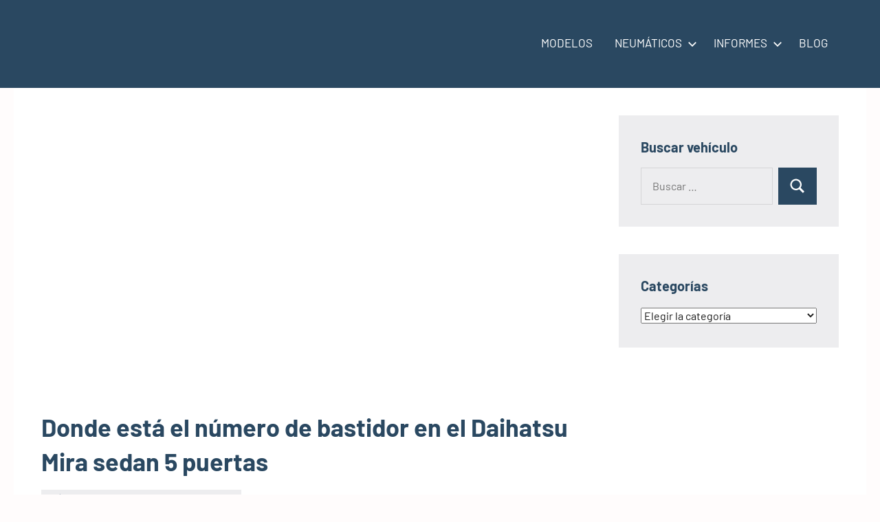

--- FILE ---
content_type: text/html; charset=UTF-8
request_url: https://info-coches.com/bastidor/donde-esta-el-numero-de-bastidor-en-el-daihatsu-mira-sedan-5-puertas/
body_size: 17620
content:
<!DOCTYPE html><html lang="es"><head><script data-no-optimize="1">var litespeed_docref=sessionStorage.getItem("litespeed_docref");litespeed_docref&&(Object.defineProperty(document,"referrer",{get:function(){return litespeed_docref}}),sessionStorage.removeItem("litespeed_docref"));</script> <meta charset="UTF-8"><meta name="viewport" content="width=device-width, initial-scale=1"><link rel="profile" href="https://gmpg.org/xfn/11">
<amp-auto-ads type="adsense" data-ad-client="ca-pub-6726141026572600"></amp-auto-ads> <script type="litespeed/javascript" data-src="https://pagead2.googlesyndication.com/pagead/js/adsbygoogle.js?client=ca-pub-6726141026572600" crossorigin="anonymous"></script> <script custom-element="amp-ad" type="litespeed/javascript" data-src="https://cdn.ampproject.org/v0/amp-ad-0.1.js"></script> <script custom-element="amp-auto-ads" type="litespeed/javascript" data-src="https://cdn.ampproject.org/v0/amp-auto-ads-0.1.js"></script> <meta name="google-site-verification" content="hLkIx5T_0Yryvxj9BjMWYQyArYGLXNiXm60kYFvdiQ8" /><meta name="distribution" content="Global" /><meta name="category" content="Información bástidor" /><meta name="rating" content="general" /><meta name="author" content="Información bástidor" /><meta name="revisit-after" content="5 day" /><meta name="revisit" content="5 days"><meta name="googlebot" content="index,follow"><html lang="es" hreflang="es-ES, es-419"><meta name="identifier-url" content="https://info-coches.com/bastidor/donde-esta-el-numero-de-bastidor-en-el-daihatsu-mira-sedan-5-puertas/"/>
<amp-script async custom-element="amp-script" src="https://pagead2.googlesyndication.com/pagead/js/adsbygoogle.js?client=ca-pub-6726141026572600" crossorigin="anonymous"></amp-script><meta name="viewport"> <script type="litespeed/javascript">(()=>{var e={};e.g=function(){if("object"==typeof globalThis)return globalThis;try{return this||new Function("return this")()}catch(e){if("object"==typeof window)return window}}(),function({ampUrl:n,isCustomizePreview:t,isAmpDevMode:r,noampQueryVarName:o,noampQueryVarValue:s,disabledStorageKey:i,mobileUserAgents:a,regexRegex:c}){if("undefined"==typeof sessionStorage)return;const d=new RegExp(c);if(!a.some((e=>{const n=e.match(d);return!(!n||!new RegExp(n[1],n[2]).test(navigator.userAgent))||navigator.userAgent.includes(e)})))return;e.g.addEventListener("DOMContentLiteSpeedLoaded",(()=>{const e=document.getElementById("amp-mobile-version-switcher");if(!e)return;e.hidden=!1;const n=e.querySelector("a[href]");n&&n.addEventListener("click",(()=>{sessionStorage.removeItem(i)}))}));const g=r&&["paired-browsing-non-amp","paired-browsing-amp"].includes(window.name);if(sessionStorage.getItem(i)||t||g)return;const u=new URL(location.href),m=new URL(n);m.hash=u.hash,u.searchParams.has(o)&&s===u.searchParams.get(o)?sessionStorage.setItem(i,"1"):m.href!==u.href&&(window.stop(),location.replace(m.href))}({"ampUrl":"https:\/\/info-coches.com\/bastidor\/donde-esta-el-numero-de-bastidor-en-el-daihatsu-mira-sedan-5-puertas\/amp\/","noampQueryVarName":"noamp","noampQueryVarValue":"mobile","disabledStorageKey":"amp_mobile_redirect_disabled","mobileUserAgents":["Mobile","Android","Silk\/","Kindle","BlackBerry","Opera Mini","Opera Mobi"],"regexRegex":"^\\\/((?:.|\\n)+)\\\/([i]*)$","isCustomizePreview":!1,"isAmpDevMode":!1})})()</script> <script data-cfasync="false" data-no-defer="1" data-no-minify="1" data-no-optimize="1">var ewww_webp_supported=!1;function check_webp_feature(A,e){var w;e=void 0!==e?e:function(){},ewww_webp_supported?e(ewww_webp_supported):((w=new Image).onload=function(){ewww_webp_supported=0<w.width&&0<w.height,e&&e(ewww_webp_supported)},w.onerror=function(){e&&e(!1)},w.src="data:image/webp;base64,"+{alpha:"UklGRkoAAABXRUJQVlA4WAoAAAAQAAAAAAAAAAAAQUxQSAwAAAARBxAR/Q9ERP8DAABWUDggGAAAABQBAJ0BKgEAAQAAAP4AAA3AAP7mtQAAAA=="}[A])}check_webp_feature("alpha");</script><script data-cfasync="false" data-no-defer="1" data-no-minify="1" data-no-optimize="1">var Arrive=function(c,w){"use strict";if(c.MutationObserver&&"undefined"!=typeof HTMLElement){var r,a=0,u=(r=HTMLElement.prototype.matches||HTMLElement.prototype.webkitMatchesSelector||HTMLElement.prototype.mozMatchesSelector||HTMLElement.prototype.msMatchesSelector,{matchesSelector:function(e,t){return e instanceof HTMLElement&&r.call(e,t)},addMethod:function(e,t,r){var a=e[t];e[t]=function(){return r.length==arguments.length?r.apply(this,arguments):"function"==typeof a?a.apply(this,arguments):void 0}},callCallbacks:function(e,t){t&&t.options.onceOnly&&1==t.firedElems.length&&(e=[e[0]]);for(var r,a=0;r=e[a];a++)r&&r.callback&&r.callback.call(r.elem,r.elem);t&&t.options.onceOnly&&1==t.firedElems.length&&t.me.unbindEventWithSelectorAndCallback.call(t.target,t.selector,t.callback)},checkChildNodesRecursively:function(e,t,r,a){for(var i,n=0;i=e[n];n++)r(i,t,a)&&a.push({callback:t.callback,elem:i}),0<i.childNodes.length&&u.checkChildNodesRecursively(i.childNodes,t,r,a)},mergeArrays:function(e,t){var r,a={};for(r in e)e.hasOwnProperty(r)&&(a[r]=e[r]);for(r in t)t.hasOwnProperty(r)&&(a[r]=t[r]);return a},toElementsArray:function(e){return e=void 0!==e&&("number"!=typeof e.length||e===c)?[e]:e}}),e=(l.prototype.addEvent=function(e,t,r,a){a={target:e,selector:t,options:r,callback:a,firedElems:[]};return this._beforeAdding&&this._beforeAdding(a),this._eventsBucket.push(a),a},l.prototype.removeEvent=function(e){for(var t,r=this._eventsBucket.length-1;t=this._eventsBucket[r];r--)e(t)&&(this._beforeRemoving&&this._beforeRemoving(t),(t=this._eventsBucket.splice(r,1))&&t.length&&(t[0].callback=null))},l.prototype.beforeAdding=function(e){this._beforeAdding=e},l.prototype.beforeRemoving=function(e){this._beforeRemoving=e},l),t=function(i,n){var o=new e,l=this,s={fireOnAttributesModification:!1};return o.beforeAdding(function(t){var e=t.target;e!==c.document&&e!==c||(e=document.getElementsByTagName("html")[0]);var r=new MutationObserver(function(e){n.call(this,e,t)}),a=i(t.options);r.observe(e,a),t.observer=r,t.me=l}),o.beforeRemoving(function(e){e.observer.disconnect()}),this.bindEvent=function(e,t,r){t=u.mergeArrays(s,t);for(var a=u.toElementsArray(this),i=0;i<a.length;i++)o.addEvent(a[i],e,t,r)},this.unbindEvent=function(){var r=u.toElementsArray(this);o.removeEvent(function(e){for(var t=0;t<r.length;t++)if(this===w||e.target===r[t])return!0;return!1})},this.unbindEventWithSelectorOrCallback=function(r){var a=u.toElementsArray(this),i=r,e="function"==typeof r?function(e){for(var t=0;t<a.length;t++)if((this===w||e.target===a[t])&&e.callback===i)return!0;return!1}:function(e){for(var t=0;t<a.length;t++)if((this===w||e.target===a[t])&&e.selector===r)return!0;return!1};o.removeEvent(e)},this.unbindEventWithSelectorAndCallback=function(r,a){var i=u.toElementsArray(this);o.removeEvent(function(e){for(var t=0;t<i.length;t++)if((this===w||e.target===i[t])&&e.selector===r&&e.callback===a)return!0;return!1})},this},i=new function(){var s={fireOnAttributesModification:!1,onceOnly:!1,existing:!1};function n(e,t,r){return!(!u.matchesSelector(e,t.selector)||(e._id===w&&(e._id=a++),-1!=t.firedElems.indexOf(e._id)))&&(t.firedElems.push(e._id),!0)}var c=(i=new t(function(e){var t={attributes:!1,childList:!0,subtree:!0};return e.fireOnAttributesModification&&(t.attributes=!0),t},function(e,i){e.forEach(function(e){var t=e.addedNodes,r=e.target,a=[];null!==t&&0<t.length?u.checkChildNodesRecursively(t,i,n,a):"attributes"===e.type&&n(r,i)&&a.push({callback:i.callback,elem:r}),u.callCallbacks(a,i)})})).bindEvent;return i.bindEvent=function(e,t,r){t=void 0===r?(r=t,s):u.mergeArrays(s,t);var a=u.toElementsArray(this);if(t.existing){for(var i=[],n=0;n<a.length;n++)for(var o=a[n].querySelectorAll(e),l=0;l<o.length;l++)i.push({callback:r,elem:o[l]});if(t.onceOnly&&i.length)return r.call(i[0].elem,i[0].elem);setTimeout(u.callCallbacks,1,i)}c.call(this,e,t,r)},i},o=new function(){var a={};function i(e,t){return u.matchesSelector(e,t.selector)}var n=(o=new t(function(){return{childList:!0,subtree:!0}},function(e,r){e.forEach(function(e){var t=e.removedNodes,e=[];null!==t&&0<t.length&&u.checkChildNodesRecursively(t,r,i,e),u.callCallbacks(e,r)})})).bindEvent;return o.bindEvent=function(e,t,r){t=void 0===r?(r=t,a):u.mergeArrays(a,t),n.call(this,e,t,r)},o};d(HTMLElement.prototype),d(NodeList.prototype),d(HTMLCollection.prototype),d(HTMLDocument.prototype),d(Window.prototype);var n={};return s(i,n,"unbindAllArrive"),s(o,n,"unbindAllLeave"),n}function l(){this._eventsBucket=[],this._beforeAdding=null,this._beforeRemoving=null}function s(e,t,r){u.addMethod(t,r,e.unbindEvent),u.addMethod(t,r,e.unbindEventWithSelectorOrCallback),u.addMethod(t,r,e.unbindEventWithSelectorAndCallback)}function d(e){e.arrive=i.bindEvent,s(i,e,"unbindArrive"),e.leave=o.bindEvent,s(o,e,"unbindLeave")}}(window,void 0),ewww_webp_supported=!1;function check_webp_feature(e,t){var r;ewww_webp_supported?t(ewww_webp_supported):((r=new Image).onload=function(){ewww_webp_supported=0<r.width&&0<r.height,t(ewww_webp_supported)},r.onerror=function(){t(!1)},r.src="data:image/webp;base64,"+{alpha:"UklGRkoAAABXRUJQVlA4WAoAAAAQAAAAAAAAAAAAQUxQSAwAAAARBxAR/Q9ERP8DAABWUDggGAAAABQBAJ0BKgEAAQAAAP4AAA3AAP7mtQAAAA==",animation:"UklGRlIAAABXRUJQVlA4WAoAAAASAAAAAAAAAAAAQU5JTQYAAAD/////AABBTk1GJgAAAAAAAAAAAAAAAAAAAGQAAABWUDhMDQAAAC8AAAAQBxAREYiI/gcA"}[e])}function ewwwLoadImages(e){if(e){for(var t=document.querySelectorAll(".batch-image img, .image-wrapper a, .ngg-pro-masonry-item a, .ngg-galleria-offscreen-seo-wrapper a"),r=0,a=t.length;r<a;r++)ewwwAttr(t[r],"data-src",t[r].getAttribute("data-webp")),ewwwAttr(t[r],"data-thumbnail",t[r].getAttribute("data-webp-thumbnail"));for(var i=document.querySelectorAll("div.woocommerce-product-gallery__image"),r=0,a=i.length;r<a;r++)ewwwAttr(i[r],"data-thumb",i[r].getAttribute("data-webp-thumb"))}for(var n=document.querySelectorAll("video"),r=0,a=n.length;r<a;r++)ewwwAttr(n[r],"poster",e?n[r].getAttribute("data-poster-webp"):n[r].getAttribute("data-poster-image"));for(var o,l=document.querySelectorAll("img.ewww_webp_lazy_load"),r=0,a=l.length;r<a;r++)e&&(ewwwAttr(l[r],"data-lazy-srcset",l[r].getAttribute("data-lazy-srcset-webp")),ewwwAttr(l[r],"data-srcset",l[r].getAttribute("data-srcset-webp")),ewwwAttr(l[r],"data-lazy-src",l[r].getAttribute("data-lazy-src-webp")),ewwwAttr(l[r],"data-src",l[r].getAttribute("data-src-webp")),ewwwAttr(l[r],"data-orig-file",l[r].getAttribute("data-webp-orig-file")),ewwwAttr(l[r],"data-medium-file",l[r].getAttribute("data-webp-medium-file")),ewwwAttr(l[r],"data-large-file",l[r].getAttribute("data-webp-large-file")),null!=(o=l[r].getAttribute("srcset"))&&!1!==o&&o.includes("R0lGOD")&&ewwwAttr(l[r],"src",l[r].getAttribute("data-lazy-src-webp"))),l[r].className=l[r].className.replace(/\bewww_webp_lazy_load\b/,"");for(var s=document.querySelectorAll(".ewww_webp"),r=0,a=s.length;r<a;r++)e?(ewwwAttr(s[r],"srcset",s[r].getAttribute("data-srcset-webp")),ewwwAttr(s[r],"src",s[r].getAttribute("data-src-webp")),ewwwAttr(s[r],"data-orig-file",s[r].getAttribute("data-webp-orig-file")),ewwwAttr(s[r],"data-medium-file",s[r].getAttribute("data-webp-medium-file")),ewwwAttr(s[r],"data-large-file",s[r].getAttribute("data-webp-large-file")),ewwwAttr(s[r],"data-large_image",s[r].getAttribute("data-webp-large_image")),ewwwAttr(s[r],"data-src",s[r].getAttribute("data-webp-src"))):(ewwwAttr(s[r],"srcset",s[r].getAttribute("data-srcset-img")),ewwwAttr(s[r],"src",s[r].getAttribute("data-src-img"))),s[r].className=s[r].className.replace(/\bewww_webp\b/,"ewww_webp_loaded");window.jQuery&&jQuery.fn.isotope&&jQuery.fn.imagesLoaded&&(jQuery(".fusion-posts-container-infinite").imagesLoaded(function(){jQuery(".fusion-posts-container-infinite").hasClass("isotope")&&jQuery(".fusion-posts-container-infinite").isotope()}),jQuery(".fusion-portfolio:not(.fusion-recent-works) .fusion-portfolio-wrapper").imagesLoaded(function(){jQuery(".fusion-portfolio:not(.fusion-recent-works) .fusion-portfolio-wrapper").isotope()}))}function ewwwWebPInit(e){ewwwLoadImages(e),ewwwNggLoadGalleries(e),document.arrive(".ewww_webp",function(){ewwwLoadImages(e)}),document.arrive(".ewww_webp_lazy_load",function(){ewwwLoadImages(e)}),document.arrive("videos",function(){ewwwLoadImages(e)}),"loading"==document.readyState?document.addEventListener("DOMContentLoaded",ewwwJSONParserInit):("undefined"!=typeof galleries&&ewwwNggParseGalleries(e),ewwwWooParseVariations(e))}function ewwwAttr(e,t,r){null!=r&&!1!==r&&e.setAttribute(t,r)}function ewwwJSONParserInit(){"undefined"!=typeof galleries&&check_webp_feature("alpha",ewwwNggParseGalleries),check_webp_feature("alpha",ewwwWooParseVariations)}function ewwwWooParseVariations(e){if(e)for(var t=document.querySelectorAll("form.variations_form"),r=0,a=t.length;r<a;r++){var i=t[r].getAttribute("data-product_variations"),n=!1;try{for(var o in i=JSON.parse(i))void 0!==i[o]&&void 0!==i[o].image&&(void 0!==i[o].image.src_webp&&(i[o].image.src=i[o].image.src_webp,n=!0),void 0!==i[o].image.srcset_webp&&(i[o].image.srcset=i[o].image.srcset_webp,n=!0),void 0!==i[o].image.full_src_webp&&(i[o].image.full_src=i[o].image.full_src_webp,n=!0),void 0!==i[o].image.gallery_thumbnail_src_webp&&(i[o].image.gallery_thumbnail_src=i[o].image.gallery_thumbnail_src_webp,n=!0),void 0!==i[o].image.thumb_src_webp&&(i[o].image.thumb_src=i[o].image.thumb_src_webp,n=!0));n&&ewwwAttr(t[r],"data-product_variations",JSON.stringify(i))}catch(e){}}}function ewwwNggParseGalleries(e){if(e)for(var t in galleries){var r=galleries[t];galleries[t].images_list=ewwwNggParseImageList(r.images_list)}}function ewwwNggLoadGalleries(e){e&&document.addEventListener("ngg.galleria.themeadded",function(e,t){window.ngg_galleria._create_backup=window.ngg_galleria.create,window.ngg_galleria.create=function(e,t){var r=$(e).data("id");return galleries["gallery_"+r].images_list=ewwwNggParseImageList(galleries["gallery_"+r].images_list),window.ngg_galleria._create_backup(e,t)}})}function ewwwNggParseImageList(e){for(var t in e){var r=e[t];if(void 0!==r["image-webp"]&&(e[t].image=r["image-webp"],delete e[t]["image-webp"]),void 0!==r["thumb-webp"]&&(e[t].thumb=r["thumb-webp"],delete e[t]["thumb-webp"]),void 0!==r.full_image_webp&&(e[t].full_image=r.full_image_webp,delete e[t].full_image_webp),void 0!==r.srcsets)for(var a in r.srcsets)nggSrcset=r.srcsets[a],void 0!==r.srcsets[a+"-webp"]&&(e[t].srcsets[a]=r.srcsets[a+"-webp"],delete e[t].srcsets[a+"-webp"]);if(void 0!==r.full_srcsets)for(var i in r.full_srcsets)nggFSrcset=r.full_srcsets[i],void 0!==r.full_srcsets[i+"-webp"]&&(e[t].full_srcsets[i]=r.full_srcsets[i+"-webp"],delete e[t].full_srcsets[i+"-webp"])}return e}check_webp_feature("alpha",ewwwWebPInit);</script><meta name='robots' content='index, follow, max-image-preview:large, max-snippet:-1, max-video-preview:-1' /><title>Donde está el número de bastidor en el Daihatsu Mira sedan 5 puertas</title><meta name="description" content="Donde está el número de bastidor en el Daihatsu Mira sedan 5 puertas ¿Dónde se encuentra el número de bastidor o número de chasis de tu coche?" /><link rel="canonical" href="https://info-coches.com/bastidor/donde-esta-el-numero-de-bastidor-en-el-daihatsu-mira-sedan-5-puertas/" /><meta property="og:locale" content="es_ES" /><meta property="og:type" content="article" /><meta property="og:title" content="Donde está el número de bastidor en el Daihatsu Mira sedan 5 puertas" /><meta property="og:description" content="Donde está el número de bastidor en el Daihatsu Mira sedan 5 puertas ¿Dónde se encuentra el número de bastidor o número de chasis de tu coche?" /><meta property="og:url" content="https://info-coches.com/bastidor/donde-esta-el-numero-de-bastidor-en-el-daihatsu-mira-sedan-5-puertas/" /><meta property="og:site_name" content="Información bástidor" /><meta property="article:published_time" content="2025-05-18T08:40:50+00:00" /><meta property="og:image" content="https://info-coches.com/bastidor/wp-content/uploads/2022/02/numero-de-bastidor-coche.jpg" /><meta property="og:image:width" content="1920" /><meta property="og:image:height" content="971" /><meta property="og:image:type" content="image/jpeg" /><meta name="author" content="buyhouseweb" /><meta name="twitter:card" content="summary_large_image" /><meta name="twitter:label1" content="Escrito por" /><meta name="twitter:data1" content="buyhouseweb" /><meta name="twitter:label2" content="Tiempo de lectura" /><meta name="twitter:data2" content="3 minutos" /> <script type="application/ld+json" class="yoast-schema-graph">{"@context":"https://schema.org","@graph":[{"@type":"TechArticle","@id":"https://info-coches.com/bastidor/donde-esta-el-numero-de-bastidor-en-el-daihatsu-mira-sedan-5-puertas/#article","isPartOf":{"@id":"https://info-coches.com/bastidor/donde-esta-el-numero-de-bastidor-en-el-daihatsu-mira-sedan-5-puertas/"},"author":{"name":"buyhouseweb","@id":"https://info-coches.com/bastidor/#/schema/person/db138b153551c6b82942a4ebe056b909"},"headline":"Donde está el número de bastidor en el Daihatsu Mira sedan 5 puertas","datePublished":"2025-05-18T08:40:50+00:00","mainEntityOfPage":{"@id":"https://info-coches.com/bastidor/donde-esta-el-numero-de-bastidor-en-el-daihatsu-mira-sedan-5-puertas/"},"wordCount":549,"commentCount":0,"publisher":{"@id":"https://info-coches.com/bastidor/#organization"},"image":{"@id":"https://info-coches.com/bastidor/donde-esta-el-numero-de-bastidor-en-el-daihatsu-mira-sedan-5-puertas/#primaryimage"},"thumbnailUrl":"https://info-coches.com/bastidor/wp-content/uploads/2022/02/numero-de-bastidor-coche.jpg","articleSection":["NÚMERO DE BASTIDOR DE DAIHATSU"],"inLanguage":"es","potentialAction":[{"@type":"CommentAction","name":"Comment","target":["https://info-coches.com/bastidor/donde-esta-el-numero-de-bastidor-en-el-daihatsu-mira-sedan-5-puertas/#respond"]}]},{"@type":"WebPage","@id":"https://info-coches.com/bastidor/donde-esta-el-numero-de-bastidor-en-el-daihatsu-mira-sedan-5-puertas/","url":"https://info-coches.com/bastidor/donde-esta-el-numero-de-bastidor-en-el-daihatsu-mira-sedan-5-puertas/","name":"Donde está el número de bastidor en el Daihatsu Mira sedan 5 puertas","isPartOf":{"@id":"https://info-coches.com/bastidor/#website"},"primaryImageOfPage":{"@id":"https://info-coches.com/bastidor/donde-esta-el-numero-de-bastidor-en-el-daihatsu-mira-sedan-5-puertas/#primaryimage"},"image":{"@id":"https://info-coches.com/bastidor/donde-esta-el-numero-de-bastidor-en-el-daihatsu-mira-sedan-5-puertas/#primaryimage"},"thumbnailUrl":"https://info-coches.com/bastidor/wp-content/uploads/2022/02/numero-de-bastidor-coche.jpg","datePublished":"2025-05-18T08:40:50+00:00","description":"Donde está el número de bastidor en el Daihatsu Mira sedan 5 puertas ¿Dónde se encuentra el número de bastidor o número de chasis de tu coche?","breadcrumb":{"@id":"https://info-coches.com/bastidor/donde-esta-el-numero-de-bastidor-en-el-daihatsu-mira-sedan-5-puertas/#breadcrumb"},"inLanguage":"es","potentialAction":[{"@type":"ReadAction","target":["https://info-coches.com/bastidor/donde-esta-el-numero-de-bastidor-en-el-daihatsu-mira-sedan-5-puertas/"]}]},{"@type":"ImageObject","inLanguage":"es","@id":"https://info-coches.com/bastidor/donde-esta-el-numero-de-bastidor-en-el-daihatsu-mira-sedan-5-puertas/#primaryimage","url":"https://info-coches.com/bastidor/wp-content/uploads/2022/02/numero-de-bastidor-coche.jpg","contentUrl":"https://info-coches.com/bastidor/wp-content/uploads/2022/02/numero-de-bastidor-coche.jpg","width":1920,"height":971,"caption":"numero de bastidor coche"},{"@type":"BreadcrumbList","@id":"https://info-coches.com/bastidor/donde-esta-el-numero-de-bastidor-en-el-daihatsu-mira-sedan-5-puertas/#breadcrumb","itemListElement":[{"@type":"ListItem","position":1,"name":"Portada","item":"https://info-coches.com/bastidor/"},{"@type":"ListItem","position":2,"name":"Donde está el número de bastidor en el Daihatsu Mira sedan 5 puertas"}]},{"@type":"WebSite","@id":"https://info-coches.com/bastidor/#website","url":"https://info-coches.com/bastidor/","name":"Información bástidor","description":"Información bástidor de coches","publisher":{"@id":"https://info-coches.com/bastidor/#organization"},"potentialAction":[{"@type":"SearchAction","target":{"@type":"EntryPoint","urlTemplate":"https://info-coches.com/bastidor/?s={search_term_string}"},"query-input":{"@type":"PropertyValueSpecification","valueRequired":true,"valueName":"search_term_string"}}],"inLanguage":"es"},{"@type":"Organization","@id":"https://info-coches.com/bastidor/#organization","name":"Donde está el bastidor","url":"https://info-coches.com/bastidor/","logo":{"@type":"ImageObject","inLanguage":"es","@id":"https://info-coches.com/bastidor/#/schema/logo/image/","url":"https://info-coches.com/bastidor/wp-content/uploads/2022/02/numero-de-bastidor-coche.jpg","contentUrl":"https://info-coches.com/bastidor/wp-content/uploads/2022/02/numero-de-bastidor-coche.jpg","width":1920,"height":971,"caption":"Donde está el bastidor"},"image":{"@id":"https://info-coches.com/bastidor/#/schema/logo/image/"}},{"@type":"Person","@id":"https://info-coches.com/bastidor/#/schema/person/db138b153551c6b82942a4ebe056b909","name":"buyhouseweb","image":{"@type":"ImageObject","inLanguage":"es","@id":"https://info-coches.com/bastidor/#/schema/person/image/","url":"https://info-coches.com/bastidor/wp-content/litespeed/avatar/7cc686a90b46a5758b0b7f253437bac8.jpg?ver=1768654040","contentUrl":"https://info-coches.com/bastidor/wp-content/litespeed/avatar/7cc686a90b46a5758b0b7f253437bac8.jpg?ver=1768654040","caption":"buyhouseweb"},"sameAs":["https://info-coches.com/bastidor"],"url":"https://info-coches.com/bastidor/author/buyhouseweb/"}]}</script> <link rel='dns-prefetch' href='//www.googletagmanager.com' /><link rel="alternate" type="application/rss+xml" title="Información bástidor &raquo; Feed" href="https://info-coches.com/bastidor/feed/" /><link rel="alternate" type="application/rss+xml" title="Información bástidor &raquo; Feed de los comentarios" href="https://info-coches.com/bastidor/comments/feed/" /><link rel="alternate" title="oEmbed (JSON)" type="application/json+oembed" href="https://info-coches.com/bastidor/wp-json/oembed/1.0/embed?url=https%3A%2F%2Finfo-coches.com%2Fbastidor%2Fdonde-esta-el-numero-de-bastidor-en-el-daihatsu-mira-sedan-5-puertas%2F" /><link rel="alternate" title="oEmbed (XML)" type="text/xml+oembed" href="https://info-coches.com/bastidor/wp-json/oembed/1.0/embed?url=https%3A%2F%2Finfo-coches.com%2Fbastidor%2Fdonde-esta-el-numero-de-bastidor-en-el-daihatsu-mira-sedan-5-puertas%2F&#038;format=xml" /><style id='wp-img-auto-sizes-contain-inline-css' type='text/css'>img:is([sizes=auto i],[sizes^="auto," i]){contain-intrinsic-size:3000px 1500px}
/*# sourceURL=wp-img-auto-sizes-contain-inline-css */</style><link data-optimized="2" rel="stylesheet" href="https://info-coches.com/bastidor/wp-content/litespeed/css/acaadbfbf2f77a69666f019c935250e1.css?ver=ed966" /><style id='global-styles-inline-css' type='text/css'>:root{--wp--preset--aspect-ratio--square: 1;--wp--preset--aspect-ratio--4-3: 4/3;--wp--preset--aspect-ratio--3-4: 3/4;--wp--preset--aspect-ratio--3-2: 3/2;--wp--preset--aspect-ratio--2-3: 2/3;--wp--preset--aspect-ratio--16-9: 16/9;--wp--preset--aspect-ratio--9-16: 9/16;--wp--preset--color--black: #000000;--wp--preset--color--cyan-bluish-gray: #abb8c3;--wp--preset--color--white: #ffffff;--wp--preset--color--pale-pink: #f78da7;--wp--preset--color--vivid-red: #cf2e2e;--wp--preset--color--luminous-vivid-orange: #ff6900;--wp--preset--color--luminous-vivid-amber: #fcb900;--wp--preset--color--light-green-cyan: #7bdcb5;--wp--preset--color--vivid-green-cyan: #00d084;--wp--preset--color--pale-cyan-blue: #8ed1fc;--wp--preset--color--vivid-cyan-blue: #0693e3;--wp--preset--color--vivid-purple: #9b51e0;--wp--preset--color--primary: #2a4861;--wp--preset--color--secondary: #5d7b94;--wp--preset--color--tertiary: #90aec7;--wp--preset--color--accent: #60945d;--wp--preset--color--highlight: #915d94;--wp--preset--color--light-gray: #ededef;--wp--preset--color--gray: #84848f;--wp--preset--color--dark-gray: #24242f;--wp--preset--gradient--vivid-cyan-blue-to-vivid-purple: linear-gradient(135deg,rgb(6,147,227) 0%,rgb(155,81,224) 100%);--wp--preset--gradient--light-green-cyan-to-vivid-green-cyan: linear-gradient(135deg,rgb(122,220,180) 0%,rgb(0,208,130) 100%);--wp--preset--gradient--luminous-vivid-amber-to-luminous-vivid-orange: linear-gradient(135deg,rgb(252,185,0) 0%,rgb(255,105,0) 100%);--wp--preset--gradient--luminous-vivid-orange-to-vivid-red: linear-gradient(135deg,rgb(255,105,0) 0%,rgb(207,46,46) 100%);--wp--preset--gradient--very-light-gray-to-cyan-bluish-gray: linear-gradient(135deg,rgb(238,238,238) 0%,rgb(169,184,195) 100%);--wp--preset--gradient--cool-to-warm-spectrum: linear-gradient(135deg,rgb(74,234,220) 0%,rgb(151,120,209) 20%,rgb(207,42,186) 40%,rgb(238,44,130) 60%,rgb(251,105,98) 80%,rgb(254,248,76) 100%);--wp--preset--gradient--blush-light-purple: linear-gradient(135deg,rgb(255,206,236) 0%,rgb(152,150,240) 100%);--wp--preset--gradient--blush-bordeaux: linear-gradient(135deg,rgb(254,205,165) 0%,rgb(254,45,45) 50%,rgb(107,0,62) 100%);--wp--preset--gradient--luminous-dusk: linear-gradient(135deg,rgb(255,203,112) 0%,rgb(199,81,192) 50%,rgb(65,88,208) 100%);--wp--preset--gradient--pale-ocean: linear-gradient(135deg,rgb(255,245,203) 0%,rgb(182,227,212) 50%,rgb(51,167,181) 100%);--wp--preset--gradient--electric-grass: linear-gradient(135deg,rgb(202,248,128) 0%,rgb(113,206,126) 100%);--wp--preset--gradient--midnight: linear-gradient(135deg,rgb(2,3,129) 0%,rgb(40,116,252) 100%);--wp--preset--font-size--small: 16px;--wp--preset--font-size--medium: 24px;--wp--preset--font-size--large: 36px;--wp--preset--font-size--x-large: 42px;--wp--preset--font-size--extra-large: 48px;--wp--preset--font-size--huge: 64px;--wp--preset--spacing--20: 0.44rem;--wp--preset--spacing--30: 0.67rem;--wp--preset--spacing--40: 1rem;--wp--preset--spacing--50: 1.5rem;--wp--preset--spacing--60: 2.25rem;--wp--preset--spacing--70: 3.38rem;--wp--preset--spacing--80: 5.06rem;--wp--preset--shadow--natural: 6px 6px 9px rgba(0, 0, 0, 0.2);--wp--preset--shadow--deep: 12px 12px 50px rgba(0, 0, 0, 0.4);--wp--preset--shadow--sharp: 6px 6px 0px rgba(0, 0, 0, 0.2);--wp--preset--shadow--outlined: 6px 6px 0px -3px rgb(255, 255, 255), 6px 6px rgb(0, 0, 0);--wp--preset--shadow--crisp: 6px 6px 0px rgb(0, 0, 0);}:where(.is-layout-flex){gap: 0.5em;}:where(.is-layout-grid){gap: 0.5em;}body .is-layout-flex{display: flex;}.is-layout-flex{flex-wrap: wrap;align-items: center;}.is-layout-flex > :is(*, div){margin: 0;}body .is-layout-grid{display: grid;}.is-layout-grid > :is(*, div){margin: 0;}:where(.wp-block-columns.is-layout-flex){gap: 2em;}:where(.wp-block-columns.is-layout-grid){gap: 2em;}:where(.wp-block-post-template.is-layout-flex){gap: 1.25em;}:where(.wp-block-post-template.is-layout-grid){gap: 1.25em;}.has-black-color{color: var(--wp--preset--color--black) !important;}.has-cyan-bluish-gray-color{color: var(--wp--preset--color--cyan-bluish-gray) !important;}.has-white-color{color: var(--wp--preset--color--white) !important;}.has-pale-pink-color{color: var(--wp--preset--color--pale-pink) !important;}.has-vivid-red-color{color: var(--wp--preset--color--vivid-red) !important;}.has-luminous-vivid-orange-color{color: var(--wp--preset--color--luminous-vivid-orange) !important;}.has-luminous-vivid-amber-color{color: var(--wp--preset--color--luminous-vivid-amber) !important;}.has-light-green-cyan-color{color: var(--wp--preset--color--light-green-cyan) !important;}.has-vivid-green-cyan-color{color: var(--wp--preset--color--vivid-green-cyan) !important;}.has-pale-cyan-blue-color{color: var(--wp--preset--color--pale-cyan-blue) !important;}.has-vivid-cyan-blue-color{color: var(--wp--preset--color--vivid-cyan-blue) !important;}.has-vivid-purple-color{color: var(--wp--preset--color--vivid-purple) !important;}.has-black-background-color{background-color: var(--wp--preset--color--black) !important;}.has-cyan-bluish-gray-background-color{background-color: var(--wp--preset--color--cyan-bluish-gray) !important;}.has-white-background-color{background-color: var(--wp--preset--color--white) !important;}.has-pale-pink-background-color{background-color: var(--wp--preset--color--pale-pink) !important;}.has-vivid-red-background-color{background-color: var(--wp--preset--color--vivid-red) !important;}.has-luminous-vivid-orange-background-color{background-color: var(--wp--preset--color--luminous-vivid-orange) !important;}.has-luminous-vivid-amber-background-color{background-color: var(--wp--preset--color--luminous-vivid-amber) !important;}.has-light-green-cyan-background-color{background-color: var(--wp--preset--color--light-green-cyan) !important;}.has-vivid-green-cyan-background-color{background-color: var(--wp--preset--color--vivid-green-cyan) !important;}.has-pale-cyan-blue-background-color{background-color: var(--wp--preset--color--pale-cyan-blue) !important;}.has-vivid-cyan-blue-background-color{background-color: var(--wp--preset--color--vivid-cyan-blue) !important;}.has-vivid-purple-background-color{background-color: var(--wp--preset--color--vivid-purple) !important;}.has-black-border-color{border-color: var(--wp--preset--color--black) !important;}.has-cyan-bluish-gray-border-color{border-color: var(--wp--preset--color--cyan-bluish-gray) !important;}.has-white-border-color{border-color: var(--wp--preset--color--white) !important;}.has-pale-pink-border-color{border-color: var(--wp--preset--color--pale-pink) !important;}.has-vivid-red-border-color{border-color: var(--wp--preset--color--vivid-red) !important;}.has-luminous-vivid-orange-border-color{border-color: var(--wp--preset--color--luminous-vivid-orange) !important;}.has-luminous-vivid-amber-border-color{border-color: var(--wp--preset--color--luminous-vivid-amber) !important;}.has-light-green-cyan-border-color{border-color: var(--wp--preset--color--light-green-cyan) !important;}.has-vivid-green-cyan-border-color{border-color: var(--wp--preset--color--vivid-green-cyan) !important;}.has-pale-cyan-blue-border-color{border-color: var(--wp--preset--color--pale-cyan-blue) !important;}.has-vivid-cyan-blue-border-color{border-color: var(--wp--preset--color--vivid-cyan-blue) !important;}.has-vivid-purple-border-color{border-color: var(--wp--preset--color--vivid-purple) !important;}.has-vivid-cyan-blue-to-vivid-purple-gradient-background{background: var(--wp--preset--gradient--vivid-cyan-blue-to-vivid-purple) !important;}.has-light-green-cyan-to-vivid-green-cyan-gradient-background{background: var(--wp--preset--gradient--light-green-cyan-to-vivid-green-cyan) !important;}.has-luminous-vivid-amber-to-luminous-vivid-orange-gradient-background{background: var(--wp--preset--gradient--luminous-vivid-amber-to-luminous-vivid-orange) !important;}.has-luminous-vivid-orange-to-vivid-red-gradient-background{background: var(--wp--preset--gradient--luminous-vivid-orange-to-vivid-red) !important;}.has-very-light-gray-to-cyan-bluish-gray-gradient-background{background: var(--wp--preset--gradient--very-light-gray-to-cyan-bluish-gray) !important;}.has-cool-to-warm-spectrum-gradient-background{background: var(--wp--preset--gradient--cool-to-warm-spectrum) !important;}.has-blush-light-purple-gradient-background{background: var(--wp--preset--gradient--blush-light-purple) !important;}.has-blush-bordeaux-gradient-background{background: var(--wp--preset--gradient--blush-bordeaux) !important;}.has-luminous-dusk-gradient-background{background: var(--wp--preset--gradient--luminous-dusk) !important;}.has-pale-ocean-gradient-background{background: var(--wp--preset--gradient--pale-ocean) !important;}.has-electric-grass-gradient-background{background: var(--wp--preset--gradient--electric-grass) !important;}.has-midnight-gradient-background{background: var(--wp--preset--gradient--midnight) !important;}.has-small-font-size{font-size: var(--wp--preset--font-size--small) !important;}.has-medium-font-size{font-size: var(--wp--preset--font-size--medium) !important;}.has-large-font-size{font-size: var(--wp--preset--font-size--large) !important;}.has-x-large-font-size{font-size: var(--wp--preset--font-size--x-large) !important;}
/*# sourceURL=global-styles-inline-css */</style><style id='classic-theme-styles-inline-css' type='text/css'>/*! This file is auto-generated */
.wp-block-button__link{color:#fff;background-color:#32373c;border-radius:9999px;box-shadow:none;text-decoration:none;padding:calc(.667em + 2px) calc(1.333em + 2px);font-size:1.125em}.wp-block-file__button{background:#32373c;color:#fff;text-decoration:none}
/*# sourceURL=/wp-includes/css/classic-themes.min.css */</style><link rel="https://api.w.org/" href="https://info-coches.com/bastidor/wp-json/" /><link rel="alternate" title="JSON" type="application/json" href="https://info-coches.com/bastidor/wp-json/wp/v2/posts/149" /><link rel="EditURI" type="application/rsd+xml" title="RSD" href="https://info-coches.com/bastidor/xmlrpc.php?rsd" /><meta name="generator" content="WordPress 6.9" /><link rel='shortlink' href='https://info-coches.com/bastidor/?p=149' /><meta name="generator" content="Site Kit by Google 1.168.0" /><link rel="alternate" type="text/html" media="only screen and (max-width: 640px)" href="https://info-coches.com/bastidor/donde-esta-el-numero-de-bastidor-en-el-daihatsu-mira-sedan-5-puertas/amp/"><meta name="google-site-verification" content="VowVOurYWoZC-Qde725W-61lX0m_QPKeHhFbXeyO8lY"><meta name="google-adsense-platform-account" content="ca-host-pub-2644536267352236"><meta name="google-adsense-platform-domain" content="sitekit.withgoogle.com"><noscript><style>.lazyload[data-src]{display:none !important;}</style></noscript><style>.lazyload{background-image:none !important;}.lazyload:before{background-image:none !important;}</style><style type="text/css" id="custom-background-css">body.custom-background { background-color: #fffcfc; }</style><style>#amp-mobile-version-switcher{left:0;position:absolute;width:100%;z-index:100}#amp-mobile-version-switcher>a{background-color:#444;border:0;color:#eaeaea;display:block;font-family:-apple-system,BlinkMacSystemFont,Segoe UI,Roboto,Oxygen-Sans,Ubuntu,Cantarell,Helvetica Neue,sans-serif;font-size:16px;font-weight:600;padding:15px 0;text-align:center;-webkit-text-decoration:none;text-decoration:none}#amp-mobile-version-switcher>a:active,#amp-mobile-version-switcher>a:focus,#amp-mobile-version-switcher>a:hover{-webkit-text-decoration:underline;text-decoration:underline}</style><link rel="icon" href="https://info-coches.com/bastidor/wp-content/uploads/2026/01/cropped-Favicon-grande-32x32.png" sizes="32x32" /><link rel="icon" href="https://info-coches.com/bastidor/wp-content/uploads/2026/01/cropped-Favicon-grande-192x192.png" sizes="192x192" /><link rel="apple-touch-icon" href="https://info-coches.com/bastidor/wp-content/uploads/2026/01/cropped-Favicon-grande-180x180.png" /><meta name="msapplication-TileImage" content="https://info-coches.com/bastidor/wp-content/uploads/2026/01/cropped-Favicon-grande-270x270.png" /><style type="text/css" id="wp-custom-css">.bastidor .bastidor-14 {
font-weight: 500;
	float: left;
	
}

.google-auto-placed::before {
    content: "Anuncio / Advertisement";
    color: #666; }
.google-auto-placed::after {
    content: "Anuncio / Advertisement";
    color: #ccc; 
  }</style></head><body class="wp-singular post-template-default single single-post postid-149 single-format-standard custom-background wp-custom-logo wp-embed-responsive wp-theme-occasio wide-theme-layout has-sidebar site-title-hidden site-description-hidden date-hidden author-hidden comments-hidden tags-hidden is-blog-page">
<amp-auto-ads type="adsense" data-ad-client="ca-pub-6726141026572600"></amp-auto-ads><div id="page" class="site">
<a class="skip-link screen-reader-text" href="#content">Saltar al contenido</a><header id="masthead" class="site-header" role="banner"><div class="header-main"><div class="site-logo">
<a href="https://info-coches.com/bastidor/" class="custom-logo-link" rel="home"><img width="398" height="50" src="[data-uri]" class="custom-logo lazyload ewww_webp_lazy_load" alt="Información bástidor" decoding="async"   data-src="https://info-coches.com/bastidor/wp-content/uploads/2023/01/cropped-logo-web-info-coches-1-1.png.webp" data-srcset="https://info-coches.com/bastidor/wp-content/uploads/2023/01/cropped-logo-web-info-coches-1-1.png.webp 398w, https://info-coches.com/bastidor/wp-content/uploads/2023/01/cropped-logo-web-info-coches-1-1-300x38.png.webp 300w" data-sizes="auto" data-eio-rwidth="398" data-eio-rheight="50" data-src-webp="https://info-coches.com/bastidor/wp-content/uploads/2023/01/cropped-logo-web-info-coches-1-1.png.webp" /><noscript><img width="398" height="50" src="https://info-coches.com/bastidor/wp-content/uploads/2023/01/cropped-logo-web-info-coches-1-1.png.webp" class="custom-logo" alt="Información bástidor" decoding="async" srcset="https://info-coches.com/bastidor/wp-content/uploads/2023/01/cropped-logo-web-info-coches-1-1.png.webp 398w, https://info-coches.com/bastidor/wp-content/uploads/2023/01/cropped-logo-web-info-coches-1-1-300x38.png.webp 300w" sizes="(max-width: 398px) 100vw, 398px" data-eio="l" /></noscript></a></div><div class="site-branding"><p class="site-title"><a href="https://info-coches.com/bastidor/" rel="home">Información bástidor</a></p><p class="site-description">Información bástidor de coches</p></div><button class="primary-menu-toggle menu-toggle" aria-controls="primary-menu" aria-expanded="false" >
<svg class="icon icon-menu" aria-hidden="true" role="img"> <use xlink:href="https://info-coches.com/bastidor/wp-content/themes/occasio/assets/icons/genericons-neue.svg#menu"></use> </svg><svg class="icon icon-close" aria-hidden="true" role="img"> <use xlink:href="https://info-coches.com/bastidor/wp-content/themes/occasio/assets/icons/genericons-neue.svg#close"></use> </svg>		<span class="menu-toggle-text">Menú</span>
</button><div class="primary-navigation"><nav id="site-navigation" class="main-navigation"  role="navigation" aria-label="Menú principal"><ul id="primary-menu" class="menu"><li id="menu-item-802" class="menu-item menu-item-type-custom menu-item-object-custom menu-item-802"><a href="https://info-coches.com/principales-modelos-de-coches/">MODELOS</a></li><li id="menu-item-805" class="menu-item menu-item-type-custom menu-item-object-custom menu-item-has-children menu-item-805"><a href="https://info-coches.com/ruedas/">NEUMÁTICOS<svg class="icon icon-expand" aria-hidden="true" role="img"> <use xlink:href="https://info-coches.com/bastidor/wp-content/themes/occasio/assets/icons/genericons-neue.svg#expand"></use> </svg></a><ul class="sub-menu"><li id="menu-item-803" class="menu-item menu-item-type-custom menu-item-object-custom menu-item-803"><a href="https://info-coches.com/presionderuedas/">PRESIÓN</a></li></ul></li><li id="menu-item-807" class="menu-item menu-item-type-custom menu-item-object-custom menu-item-has-children menu-item-807"><a href="https://info-coches.com/datos/">INFORMES<svg class="icon icon-expand" aria-hidden="true" role="img"> <use xlink:href="https://info-coches.com/bastidor/wp-content/themes/occasio/assets/icons/genericons-neue.svg#expand"></use> </svg></a><ul class="sub-menu"><li id="menu-item-804" class="menu-item menu-item-type-custom menu-item-object-custom menu-item-804"><a href="https://info-coches.com/fecha-de-matriculacion-por-letras-de-la-matricula/">FECHA</a></li><li id="menu-item-808" class="menu-item menu-item-type-custom menu-item-object-custom menu-item-808"><a href="https://info-coches.com/isofix/">ISOFIX</a></li><li id="menu-item-806" class="menu-item menu-item-type-custom menu-item-object-custom menu-item-home menu-item-806"><a href="https://info-coches.com/bastidor/">Nº BASTIDOR</a></li></ul></li><li id="menu-item-829" class="menu-item menu-item-type-custom menu-item-object-custom menu-item-829"><a href="https://info-coches.com/vehiculo/blog/">BLOG</a></li></ul></nav></div></div></header><div id="content" class="site-content"><main id="main" class="site-main" role="main"><article id="post-149" class="post-149 post type-post status-publish format-standard has-post-thumbnail hentry category-numero-de-bastidor-de-daihatsu"><figure class="post-image post-image-single">
<img width="800" height="405" src="[data-uri]" class="attachment-post-thumbnail size-post-thumbnail wp-post-image default-featured-img lazyload ewww_webp_lazy_load" alt="numero de bastidor coche" decoding="async"   data-src="https://info-coches.com/bastidor/wp-content/uploads/2022/02/numero-de-bastidor-coche.jpg.webp" data-srcset="https://info-coches.com/bastidor/wp-content/uploads/2022/02/numero-de-bastidor-coche.jpg.webp 1920w, https://info-coches.com/bastidor/wp-content/uploads/2022/02/numero-de-bastidor-coche-300x152.jpg.webp 300w, https://info-coches.com/bastidor/wp-content/uploads/2022/02/numero-de-bastidor-coche-1024x518.jpg.webp 1024w, https://info-coches.com/bastidor/wp-content/uploads/2022/02/numero-de-bastidor-coche-768x388.jpg.webp 768w, https://info-coches.com/bastidor/wp-content/uploads/2022/02/numero-de-bastidor-coche-1536x777.jpg.webp 1536w, https://info-coches.com/bastidor/wp-content/uploads/2022/02/numero-de-bastidor-coche-2048x1036.jpg.webp 2048w" data-sizes="auto" data-eio-rwidth="1920" data-eio-rheight="971" data-src-webp="https://info-coches.com/bastidor/wp-content/uploads/2022/02/numero-de-bastidor-coche.jpg.webp" /><noscript><img width="800" height="405" src="https://info-coches.com/bastidor/wp-content/uploads/2022/02/numero-de-bastidor-coche.jpg.webp" class="attachment-post-thumbnail size-post-thumbnail wp-post-image default-featured-img" alt="numero de bastidor coche" decoding="async" srcset="https://info-coches.com/bastidor/wp-content/uploads/2022/02/numero-de-bastidor-coche.jpg.webp 1920w, https://info-coches.com/bastidor/wp-content/uploads/2022/02/numero-de-bastidor-coche-300x152.jpg.webp 300w, https://info-coches.com/bastidor/wp-content/uploads/2022/02/numero-de-bastidor-coche-1024x518.jpg.webp 1024w, https://info-coches.com/bastidor/wp-content/uploads/2022/02/numero-de-bastidor-coche-768x388.jpg.webp 768w, https://info-coches.com/bastidor/wp-content/uploads/2022/02/numero-de-bastidor-coche-1536x777.jpg.webp 1536w, https://info-coches.com/bastidor/wp-content/uploads/2022/02/numero-de-bastidor-coche-2048x1036.jpg.webp 2048w" sizes="(max-width: 800px) 100vw, 800px" data-eio="l" /></noscript></figure><header class="post-header entry-header"><h1 class="post-title entry-title">Donde está el número de bastidor en el Daihatsu Mira sedan 5 puertas</h1><div class="entry-meta"><div class="entry-categories"><ul class="post-categories"><li><a href="https://info-coches.com/bastidor/category/numero-de-bastidor-de-daihatsu/" rel="category tag">NÚMERO DE BASTIDOR DE DAIHATSU</a></li></ul></div><span class="posted-on"><a href="https://info-coches.com/bastidor/donde-esta-el-numero-de-bastidor-en-el-daihatsu-mira-sedan-5-puertas/" rel="bookmark"><time class="entry-date published" datetime="2024-10-31T15:19:42+00:00">octubre 31, 2024</time><time class="updated" datetime="2022-02-15T22:05:54+00:00">febrero 15, 2022</time></a></span><span class="posted-by"> <span class="author vcard"><a class="url fn n" href="https://info-coches.com/bastidor/author/buyhouseweb/" title="Ver todas las entradas de buyhouseweb" rel="author">buyhouseweb</a></span></span></div></header><div class="entry-content"><p>El número de Chasis, número de bastidor o <strong>VIN es un código de identificación único para su Daihatsu Mira sedan 5 puertas</strong>, mediante el cual los fabricantes Daihatsu y pueden identificar a nivel mundial sus unidades producidas y con las cual las agencias estatales pueden realizar un seguimiento del mismo.</p><p>🚗</p><p>Este número se utiliza generar un informe único para un vehículo Daihatsu Mira sedan 5 puertas específico  a nivel mundial, y así poder realizar un seguimiento y un registro de todos sus datos y cambios. He de ahí la importancia de este código.</p><p>En nuestra web le indicaremos donde puedes encontrar el número de bastidor o número de chasis, en el modelo de vehículo Daihatsu Mira sedan 5 puertas.</p><p>&nbsp;</p><h3>¿Dónde encontrar el número de bastidor en la ficha técnica del Daihatsu Mira sedan 5 puertas?</h3><p>En número de chasis del Mira sedan 5 puertas así como el de todos los vehiculo lo puedes encontrar en la ficha de Técnica del Vehículo,</p><ul><li>En el modelo antiguo de la <strong>ITV</strong> Inspección Técnica de Vehículos, el <strong>número de bastidor del Daihatsu Mira sedan 5 puertas </strong>se encuentra en el apartado “<strong>N° de identificación</strong>”.</li></ul><p>&nbsp;</p><ul><li>En el nuevo formato de ITV electrónico, o e ITV, se puede encontrar en número de bastidor o número de <strong>chasis del Mira sedan 5 puertas en el campo “E”</strong>.</li></ul><p>&nbsp;</p><h3>¿Dónde encontrar el número de bastidor del Daihatsu Mira sedan 5 puertas en el coche?</h3><p>Es importante asegurarse de que el código VIN cuente con los 17 dígitos, teniendo en cuenta que estos no deben incluir los caracteres I, O, Q ni Ñ.</p><p>&nbsp;</p><blockquote><p><img decoding="async" class="size-medium alignleft lazyload ewww_webp_lazy_load" title="Número de bastidor Daihatsu Mira sedan 5 puertas" src="[data-uri]" alt="Número de bastidor Daihatsu Mira sedan 5 puertas" width="300" height="195" data-src="https://info-coches.com/bastidor/wp-content/uploads/2022/02/numero-de-bastidor-300x195.jpg.webp" data-eio-rwidth="300" data-eio-rheight="195" data-src-webp="https://info-coches.com/bastidor/wp-content/uploads/2022/02/numero-de-bastidor-300x195.jpg.webp" /><noscript><img decoding="async" class="size-medium alignleft" title="Número de bastidor Daihatsu Mira sedan 5 puertas" src="https://info-coches.com/bastidor/wp-content/uploads/2022/02/numero-de-bastidor-300x195.jpg.webp" alt="Número de bastidor Daihatsu Mira sedan 5 puertas" width="300" height="195" data-eio="l" /></noscript></p><h3 class="LC20lb MBeuO DKV0Md">✓  El número de bastidor o número de chasis también se encuentra en mismo coche Daihatsu Mira sedan 5 puertas, más concretamente,  el numero de chasis se encuentra en el parallamas en la parte media superior.</h3><h6>Se trata de con 17 dígitos compuestos con letras y números. Si tiene menos de 17 dígitos significaría que su modelo de Daihatsu Mira sedan 5 puertas es anterior a 1981</h6></blockquote><p><em>*Hay que tener en cuenta que debido  su ubicación, muchas veces, se puede encontrar manchado de polvo o grasa y no es fácil de ver. </em></p><p><strong>Es crucial, si quieres realizar la compra de un vehículo Mira sedan 5 puertas, verificar que el número de bastidor que indica la ficha técnica del  Daihatsu Mira sedan 5 puertas y el que aparece en el chasis sea el mismo para comprobar que todo es correcto.</strong></p><p>Gracias al número de bastidor o número de chasis puedes comprobar que el vehículo Daihatsu Mira sedan 5 puertas procede de una fuente fiable y que está al día con la ley.</p><p>También puedes revisar que los kilómetros del cuentakilómetros del Mira sedan 5 puertas coincidan con los de la ficha técnica del vehículo Daihatsu Mira sedan 5 puertas.</p><p>Para más seguridad puedes solicitar en la DGT un historial del vehículo Daihatsu Mira sedan 5 puertas antes de adquirirlo, para verificar que todo está en regla y que no está siendo víctima de un fraude.</p><p>&nbsp;</p><p>&nbsp;</p><p>&nbsp;</p></div></article><nav class="navigation post-navigation" aria-label="Entradas"><h2 class="screen-reader-text">Navegación de entradas</h2><div class="nav-links"><div class="nav-previous"><a href="https://info-coches.com/bastidor/donde-esta-el-numero-de-bastidor-en-el-fiat-palio-hl-16v/" rel="prev"><span class="nav-link-text">Entrada anterior</span><h3 class="entry-title">Donde está el número de bastidor en el Fiat Palio hl 16v</h3></a></div><div class="nav-next"><a href="https://info-coches.com/bastidor/donde-esta-el-numero-de-bastidor-en-el-renault-safrane-rxt-v6/" rel="next"><span class="nav-link-text">Siguiente entrada</span><h3 class="entry-title">Donde está el número de bastidor en el Renault Safrane rxt v6</h3></a></div></div></nav></main><section id="secondary" class="sidebar widget-area" role="complementary"><div id="search-2" class="widget widget_search"><h3 class="widget-title">Buscar vehículo</h3><form role="search" method="get" class="search-form" action="https://info-coches.com/bastidor/">
<label>
<span class="screen-reader-text">Buscar:</span>
<input type="search" class="search-field"
placeholder="Buscar &hellip;"
value="" name="s"
title="Buscar:" />
</label>
<button type="submit" class="search-submit">
<svg class="icon icon-search" aria-hidden="true" role="img"> <use xlink:href="https://info-coches.com/bastidor/wp-content/themes/occasio/assets/icons/genericons-neue.svg#search"></use> </svg>		<span class="screen-reader-text">Buscar</span>
</button></form></div><div id="categories-2" class="widget widget_categories"><h3 class="widget-title">Categorías</h3><form action="https://info-coches.com/bastidor" method="get"><label class="screen-reader-text" for="cat">Categorías</label><select  name='cat' id='cat' class='postform'><option value='-1'>Elegir la categoría</option><option class="level-0" value="4">NÚMERO DE BASTIDOR DE ALFA ROMEO</option><option class="level-0" value="5">NÚMERO DE BASTIDOR DE AUDI</option><option class="level-0" value="6">NÚMERO DE BASTIDOR DE BMW</option><option class="level-0" value="7">NÚMERO DE BASTIDOR DE CADILLAC</option><option class="level-0" value="8">NÚMERO DE BASTIDOR DE CHRYSLER</option><option class="level-0" value="9">NÚMERO DE BASTIDOR DE CITROEN</option><option class="level-0" value="10">NÚMERO DE BASTIDOR DE DAEWOO</option><option class="level-0" value="11">NÚMERO DE BASTIDOR DE DAIHATSU</option><option class="level-0" value="12">NÚMERO DE BASTIDOR DE FERRARI</option><option class="level-0" value="13">NÚMERO DE BASTIDOR DE FIAT</option><option class="level-0" value="14">NÚMERO DE BASTIDOR DE FORD</option><option class="level-0" value="15">NÚMERO DE BASTIDOR DE GALLOPER</option><option class="level-0" value="16">NÚMERO DE BASTIDOR DE HONDA</option><option class="level-0" value="17">NÚMERO DE BASTIDOR DE HYUNDAI</option><option class="level-0" value="18">NÚMERO DE BASTIDOR DE ISUZU</option><option class="level-0" value="19">NÚMERO DE BASTIDOR DE JAGUAR</option><option class="level-0" value="20">NÚMERO DE BASTIDOR DE JEEP</option><option class="level-0" value="21">NÚMERO DE BASTIDOR DE KIA</option><option class="level-0" value="22">NÚMERO DE BASTIDOR DE LADA</option><option class="level-0" value="23">NÚMERO DE BASTIDOR DE LANCIA</option><option class="level-0" value="24">NÚMERO DE BASTIDOR DE LAND ROVER</option><option class="level-0" value="25">NÚMERO DE BASTIDOR DE LEXUS</option><option class="level-0" value="3">NÚMERO DE BASTIDOR DE MARCA</option><option class="level-0" value="26">NÚMERO DE BASTIDOR DE MAZDA</option><option class="level-0" value="27">NÚMERO DE BASTIDOR DE MERCEDES</option><option class="level-0" value="28">NÚMERO DE BASTIDOR DE MITSUBISHI</option><option class="level-0" value="29">NÚMERO DE BASTIDOR DE NISSAN</option><option class="level-0" value="30">NÚMERO DE BASTIDOR DE OPEL</option><option class="level-0" value="31">NÚMERO DE BASTIDOR DE PEUGEOT</option><option class="level-0" value="32">NÚMERO DE BASTIDOR DE PORSCHE</option><option class="level-0" value="33">NÚMERO DE BASTIDOR DE RENAULT</option><option class="level-0" value="34">NÚMERO DE BASTIDOR DE ROVER</option><option class="level-0" value="35">NÚMERO DE BASTIDOR DE SAAB</option><option class="level-0" value="36">NÚMERO DE BASTIDOR DE SANG YONG</option><option class="level-0" value="37">NÚMERO DE BASTIDOR DE SEAT</option><option class="level-0" value="38">NÚMERO DE BASTIDOR DE SUBARU</option><option class="level-0" value="39">NÚMERO DE BASTIDOR DE SUZUKI</option><option class="level-0" value="40">NÚMERO DE BASTIDOR DE TATA</option><option class="level-0" value="41">NÚMERO DE BASTIDOR DE TOYOTA</option><option class="level-0" value="42">NÚMERO DE BASTIDOR DE VOLKSWAGEN</option><option class="level-0" value="43">NÚMERO DE BASTIDOR DE VOLVO</option><option class="level-0" value="1">Uncategorized</option>
</select></form><script type="litespeed/javascript">((dropdownId)=>{const dropdown=document.getElementById(dropdownId);function onSelectChange(){setTimeout(()=>{if('escape'===dropdown.dataset.lastkey){return}
if(dropdown.value&&parseInt(dropdown.value)>0&&dropdown instanceof HTMLSelectElement){dropdown.parentElement.submit()}},250)}
function onKeyUp(event){if('Escape'===event.key){dropdown.dataset.lastkey='escape'}else{delete dropdown.dataset.lastkey}}
function onClick(){delete dropdown.dataset.lastkey}
dropdown.addEventListener('keyup',onKeyUp);dropdown.addEventListener('click',onClick);dropdown.addEventListener('change',onSelectChange)})("cat")</script> </div></section></div><div class="footer-wrap"><footer id="colophon" class="site-footer">Todo los derechos reservados® | <a href="https://info-coches.com/bastidor/" >Información bástidor</a> | 2016 - 2026 <br>
<BR><a rel="license nofollow noopener" href="http://creativecommons.org/licenses/by/4.0/"><img alt="Licencia de Creative Commons" style="border-width:0" src="[data-uri]" data-src="https://i.creativecommons.org/l/by/4.0/80x15.png" decoding="async" class="lazyload" /><noscript><img alt="Licencia de Creative Commons" style="border-width:0" src="https://i.creativecommons.org/l/by/4.0/80x15.png" data-eio="l" /></noscript></a></footer></div></div> <script type="speculationrules">{"prefetch":[{"source":"document","where":{"and":[{"href_matches":"/bastidor/*"},{"not":{"href_matches":["/bastidor/wp-*.php","/bastidor/wp-admin/*","/bastidor/wp-content/uploads/*","/bastidor/wp-content/*","/bastidor/wp-content/plugins/*","/bastidor/wp-content/themes/occasio/*","/bastidor/*\\?(.+)"]}},{"not":{"selector_matches":"a[rel~=\"nofollow\"]"}},{"not":{"selector_matches":".no-prefetch, .no-prefetch a"}}]},"eagerness":"conservative"}]}</script> <div id="amp-mobile-version-switcher" hidden>
<a rel="" href="https://info-coches.com/bastidor/donde-esta-el-numero-de-bastidor-en-el-daihatsu-mira-sedan-5-puertas/amp/">
Ir a la versión móvil			</a></div> <script id="eio-lazy-load-js-before" type="litespeed/javascript">var eio_lazy_vars={"exactdn_domain":"","skip_autoscale":0,"bg_min_dpr":1.1,"threshold":0,"use_dpr":1}</script> <script id="occasio-navigation-js-extra" type="litespeed/javascript">var occasioScreenReaderText={"expand":"Expande el men\u00fa inferior","collapse":"Plegar men\u00fa inferior","icon":"\u003Csvg class=\"icon icon-expand\" aria-hidden=\"true\" role=\"img\"\u003E \u003Cuse xlink:href=\"https://info-coches.com/bastidor/wp-content/themes/occasio/assets/icons/genericons-neue.svg#expand\"\u003E\u003C/use\u003E \u003C/svg\u003E"}</script> <script data-no-optimize="1">window.lazyLoadOptions=Object.assign({},{threshold:300},window.lazyLoadOptions||{});!function(t,e){"object"==typeof exports&&"undefined"!=typeof module?module.exports=e():"function"==typeof define&&define.amd?define(e):(t="undefined"!=typeof globalThis?globalThis:t||self).LazyLoad=e()}(this,function(){"use strict";function e(){return(e=Object.assign||function(t){for(var e=1;e<arguments.length;e++){var n,a=arguments[e];for(n in a)Object.prototype.hasOwnProperty.call(a,n)&&(t[n]=a[n])}return t}).apply(this,arguments)}function o(t){return e({},at,t)}function l(t,e){return t.getAttribute(gt+e)}function c(t){return l(t,vt)}function s(t,e){return function(t,e,n){e=gt+e;null!==n?t.setAttribute(e,n):t.removeAttribute(e)}(t,vt,e)}function i(t){return s(t,null),0}function r(t){return null===c(t)}function u(t){return c(t)===_t}function d(t,e,n,a){t&&(void 0===a?void 0===n?t(e):t(e,n):t(e,n,a))}function f(t,e){et?t.classList.add(e):t.className+=(t.className?" ":"")+e}function _(t,e){et?t.classList.remove(e):t.className=t.className.replace(new RegExp("(^|\\s+)"+e+"(\\s+|$)")," ").replace(/^\s+/,"").replace(/\s+$/,"")}function g(t){return t.llTempImage}function v(t,e){!e||(e=e._observer)&&e.unobserve(t)}function b(t,e){t&&(t.loadingCount+=e)}function p(t,e){t&&(t.toLoadCount=e)}function n(t){for(var e,n=[],a=0;e=t.children[a];a+=1)"SOURCE"===e.tagName&&n.push(e);return n}function h(t,e){(t=t.parentNode)&&"PICTURE"===t.tagName&&n(t).forEach(e)}function a(t,e){n(t).forEach(e)}function m(t){return!!t[lt]}function E(t){return t[lt]}function I(t){return delete t[lt]}function y(e,t){var n;m(e)||(n={},t.forEach(function(t){n[t]=e.getAttribute(t)}),e[lt]=n)}function L(a,t){var o;m(a)&&(o=E(a),t.forEach(function(t){var e,n;e=a,(t=o[n=t])?e.setAttribute(n,t):e.removeAttribute(n)}))}function k(t,e,n){f(t,e.class_loading),s(t,st),n&&(b(n,1),d(e.callback_loading,t,n))}function A(t,e,n){n&&t.setAttribute(e,n)}function O(t,e){A(t,rt,l(t,e.data_sizes)),A(t,it,l(t,e.data_srcset)),A(t,ot,l(t,e.data_src))}function w(t,e,n){var a=l(t,e.data_bg_multi),o=l(t,e.data_bg_multi_hidpi);(a=nt&&o?o:a)&&(t.style.backgroundImage=a,n=n,f(t=t,(e=e).class_applied),s(t,dt),n&&(e.unobserve_completed&&v(t,e),d(e.callback_applied,t,n)))}function x(t,e){!e||0<e.loadingCount||0<e.toLoadCount||d(t.callback_finish,e)}function M(t,e,n){t.addEventListener(e,n),t.llEvLisnrs[e]=n}function N(t){return!!t.llEvLisnrs}function z(t){if(N(t)){var e,n,a=t.llEvLisnrs;for(e in a){var o=a[e];n=e,o=o,t.removeEventListener(n,o)}delete t.llEvLisnrs}}function C(t,e,n){var a;delete t.llTempImage,b(n,-1),(a=n)&&--a.toLoadCount,_(t,e.class_loading),e.unobserve_completed&&v(t,n)}function R(i,r,c){var l=g(i)||i;N(l)||function(t,e,n){N(t)||(t.llEvLisnrs={});var a="VIDEO"===t.tagName?"loadeddata":"load";M(t,a,e),M(t,"error",n)}(l,function(t){var e,n,a,o;n=r,a=c,o=u(e=i),C(e,n,a),f(e,n.class_loaded),s(e,ut),d(n.callback_loaded,e,a),o||x(n,a),z(l)},function(t){var e,n,a,o;n=r,a=c,o=u(e=i),C(e,n,a),f(e,n.class_error),s(e,ft),d(n.callback_error,e,a),o||x(n,a),z(l)})}function T(t,e,n){var a,o,i,r,c;t.llTempImage=document.createElement("IMG"),R(t,e,n),m(c=t)||(c[lt]={backgroundImage:c.style.backgroundImage}),i=n,r=l(a=t,(o=e).data_bg),c=l(a,o.data_bg_hidpi),(r=nt&&c?c:r)&&(a.style.backgroundImage='url("'.concat(r,'")'),g(a).setAttribute(ot,r),k(a,o,i)),w(t,e,n)}function G(t,e,n){var a;R(t,e,n),a=e,e=n,(t=Et[(n=t).tagName])&&(t(n,a),k(n,a,e))}function D(t,e,n){var a;a=t,(-1<It.indexOf(a.tagName)?G:T)(t,e,n)}function S(t,e,n){var a;t.setAttribute("loading","lazy"),R(t,e,n),a=e,(e=Et[(n=t).tagName])&&e(n,a),s(t,_t)}function V(t){t.removeAttribute(ot),t.removeAttribute(it),t.removeAttribute(rt)}function j(t){h(t,function(t){L(t,mt)}),L(t,mt)}function F(t){var e;(e=yt[t.tagName])?e(t):m(e=t)&&(t=E(e),e.style.backgroundImage=t.backgroundImage)}function P(t,e){var n;F(t),n=e,r(e=t)||u(e)||(_(e,n.class_entered),_(e,n.class_exited),_(e,n.class_applied),_(e,n.class_loading),_(e,n.class_loaded),_(e,n.class_error)),i(t),I(t)}function U(t,e,n,a){var o;n.cancel_on_exit&&(c(t)!==st||"IMG"===t.tagName&&(z(t),h(o=t,function(t){V(t)}),V(o),j(t),_(t,n.class_loading),b(a,-1),i(t),d(n.callback_cancel,t,e,a)))}function $(t,e,n,a){var o,i,r=(i=t,0<=bt.indexOf(c(i)));s(t,"entered"),f(t,n.class_entered),_(t,n.class_exited),o=t,i=a,n.unobserve_entered&&v(o,i),d(n.callback_enter,t,e,a),r||D(t,n,a)}function q(t){return t.use_native&&"loading"in HTMLImageElement.prototype}function H(t,o,i){t.forEach(function(t){return(a=t).isIntersecting||0<a.intersectionRatio?$(t.target,t,o,i):(e=t.target,n=t,a=o,t=i,void(r(e)||(f(e,a.class_exited),U(e,n,a,t),d(a.callback_exit,e,n,t))));var e,n,a})}function B(e,n){var t;tt&&!q(e)&&(n._observer=new IntersectionObserver(function(t){H(t,e,n)},{root:(t=e).container===document?null:t.container,rootMargin:t.thresholds||t.threshold+"px"}))}function J(t){return Array.prototype.slice.call(t)}function K(t){return t.container.querySelectorAll(t.elements_selector)}function Q(t){return c(t)===ft}function W(t,e){return e=t||K(e),J(e).filter(r)}function X(e,t){var n;(n=K(e),J(n).filter(Q)).forEach(function(t){_(t,e.class_error),i(t)}),t.update()}function t(t,e){var n,a,t=o(t);this._settings=t,this.loadingCount=0,B(t,this),n=t,a=this,Y&&window.addEventListener("online",function(){X(n,a)}),this.update(e)}var Y="undefined"!=typeof window,Z=Y&&!("onscroll"in window)||"undefined"!=typeof navigator&&/(gle|ing|ro)bot|crawl|spider/i.test(navigator.userAgent),tt=Y&&"IntersectionObserver"in window,et=Y&&"classList"in document.createElement("p"),nt=Y&&1<window.devicePixelRatio,at={elements_selector:".lazy",container:Z||Y?document:null,threshold:300,thresholds:null,data_src:"src",data_srcset:"srcset",data_sizes:"sizes",data_bg:"bg",data_bg_hidpi:"bg-hidpi",data_bg_multi:"bg-multi",data_bg_multi_hidpi:"bg-multi-hidpi",data_poster:"poster",class_applied:"applied",class_loading:"litespeed-loading",class_loaded:"litespeed-loaded",class_error:"error",class_entered:"entered",class_exited:"exited",unobserve_completed:!0,unobserve_entered:!1,cancel_on_exit:!0,callback_enter:null,callback_exit:null,callback_applied:null,callback_loading:null,callback_loaded:null,callback_error:null,callback_finish:null,callback_cancel:null,use_native:!1},ot="src",it="srcset",rt="sizes",ct="poster",lt="llOriginalAttrs",st="loading",ut="loaded",dt="applied",ft="error",_t="native",gt="data-",vt="ll-status",bt=[st,ut,dt,ft],pt=[ot],ht=[ot,ct],mt=[ot,it,rt],Et={IMG:function(t,e){h(t,function(t){y(t,mt),O(t,e)}),y(t,mt),O(t,e)},IFRAME:function(t,e){y(t,pt),A(t,ot,l(t,e.data_src))},VIDEO:function(t,e){a(t,function(t){y(t,pt),A(t,ot,l(t,e.data_src))}),y(t,ht),A(t,ct,l(t,e.data_poster)),A(t,ot,l(t,e.data_src)),t.load()}},It=["IMG","IFRAME","VIDEO"],yt={IMG:j,IFRAME:function(t){L(t,pt)},VIDEO:function(t){a(t,function(t){L(t,pt)}),L(t,ht),t.load()}},Lt=["IMG","IFRAME","VIDEO"];return t.prototype={update:function(t){var e,n,a,o=this._settings,i=W(t,o);{if(p(this,i.length),!Z&&tt)return q(o)?(e=o,n=this,i.forEach(function(t){-1!==Lt.indexOf(t.tagName)&&S(t,e,n)}),void p(n,0)):(t=this._observer,o=i,t.disconnect(),a=t,void o.forEach(function(t){a.observe(t)}));this.loadAll(i)}},destroy:function(){this._observer&&this._observer.disconnect(),K(this._settings).forEach(function(t){I(t)}),delete this._observer,delete this._settings,delete this.loadingCount,delete this.toLoadCount},loadAll:function(t){var e=this,n=this._settings;W(t,n).forEach(function(t){v(t,e),D(t,n,e)})},restoreAll:function(){var e=this._settings;K(e).forEach(function(t){P(t,e)})}},t.load=function(t,e){e=o(e);D(t,e)},t.resetStatus=function(t){i(t)},t}),function(t,e){"use strict";function n(){e.body.classList.add("litespeed_lazyloaded")}function a(){console.log("[LiteSpeed] Start Lazy Load"),o=new LazyLoad(Object.assign({},t.lazyLoadOptions||{},{elements_selector:"[data-lazyloaded]",callback_finish:n})),i=function(){o.update()},t.MutationObserver&&new MutationObserver(i).observe(e.documentElement,{childList:!0,subtree:!0,attributes:!0})}var o,i;t.addEventListener?t.addEventListener("load",a,!1):t.attachEvent("onload",a)}(window,document);</script><script data-no-optimize="1">window.litespeed_ui_events=window.litespeed_ui_events||["mouseover","click","keydown","wheel","touchmove","touchstart"];var urlCreator=window.URL||window.webkitURL;function litespeed_load_delayed_js_force(){console.log("[LiteSpeed] Start Load JS Delayed"),litespeed_ui_events.forEach(e=>{window.removeEventListener(e,litespeed_load_delayed_js_force,{passive:!0})}),document.querySelectorAll("iframe[data-litespeed-src]").forEach(e=>{e.setAttribute("src",e.getAttribute("data-litespeed-src"))}),"loading"==document.readyState?window.addEventListener("DOMContentLoaded",litespeed_load_delayed_js):litespeed_load_delayed_js()}litespeed_ui_events.forEach(e=>{window.addEventListener(e,litespeed_load_delayed_js_force,{passive:!0})});async function litespeed_load_delayed_js(){let t=[];for(var d in document.querySelectorAll('script[type="litespeed/javascript"]').forEach(e=>{t.push(e)}),t)await new Promise(e=>litespeed_load_one(t[d],e));document.dispatchEvent(new Event("DOMContentLiteSpeedLoaded")),window.dispatchEvent(new Event("DOMContentLiteSpeedLoaded"))}function litespeed_load_one(t,e){console.log("[LiteSpeed] Load ",t);var d=document.createElement("script");d.addEventListener("load",e),d.addEventListener("error",e),t.getAttributeNames().forEach(e=>{"type"!=e&&d.setAttribute("data-src"==e?"src":e,t.getAttribute(e))});let a=!(d.type="text/javascript");!d.src&&t.textContent&&(d.src=litespeed_inline2src(t.textContent),a=!0),t.after(d),t.remove(),a&&e()}function litespeed_inline2src(t){try{var d=urlCreator.createObjectURL(new Blob([t.replace(/^(?:<!--)?(.*?)(?:-->)?$/gm,"$1")],{type:"text/javascript"}))}catch(e){d="data:text/javascript;base64,"+btoa(t.replace(/^(?:<!--)?(.*?)(?:-->)?$/gm,"$1"))}return d}</script><script data-no-optimize="1">var litespeed_vary=document.cookie.replace(/(?:(?:^|.*;\s*)_lscache_vary\s*\=\s*([^;]*).*$)|^.*$/,"");litespeed_vary||fetch("/bastidor/wp-content/plugins/litespeed-cache/guest.vary.php",{method:"POST",cache:"no-cache",redirect:"follow"}).then(e=>e.json()).then(e=>{console.log(e),e.hasOwnProperty("reload")&&"yes"==e.reload&&(sessionStorage.setItem("litespeed_docref",document.referrer),window.location.reload(!0))});</script><script data-optimized="1" type="litespeed/javascript" data-src="https://info-coches.com/bastidor/wp-content/litespeed/js/a51cfed821c2d8f86533dd2a56ad1427.js?ver=ed966"></script><script defer src="https://static.cloudflareinsights.com/beacon.min.js/vcd15cbe7772f49c399c6a5babf22c1241717689176015" integrity="sha512-ZpsOmlRQV6y907TI0dKBHq9Md29nnaEIPlkf84rnaERnq6zvWvPUqr2ft8M1aS28oN72PdrCzSjY4U6VaAw1EQ==" data-cf-beacon='{"version":"2024.11.0","token":"3f1af6cdac364d6ea30a06db184941fb","r":1,"server_timing":{"name":{"cfCacheStatus":true,"cfEdge":true,"cfExtPri":true,"cfL4":true,"cfOrigin":true,"cfSpeedBrain":true},"location_startswith":null}}' crossorigin="anonymous"></script>
</body></html>
<!-- Page optimized by LiteSpeed Cache @2026-01-18 06:53:51 -->

<!-- Page cached by LiteSpeed Cache 7.7 on 2026-01-18 06:53:51 -->
<!-- Guest Mode -->
<!-- QUIC.cloud UCSS in queue -->